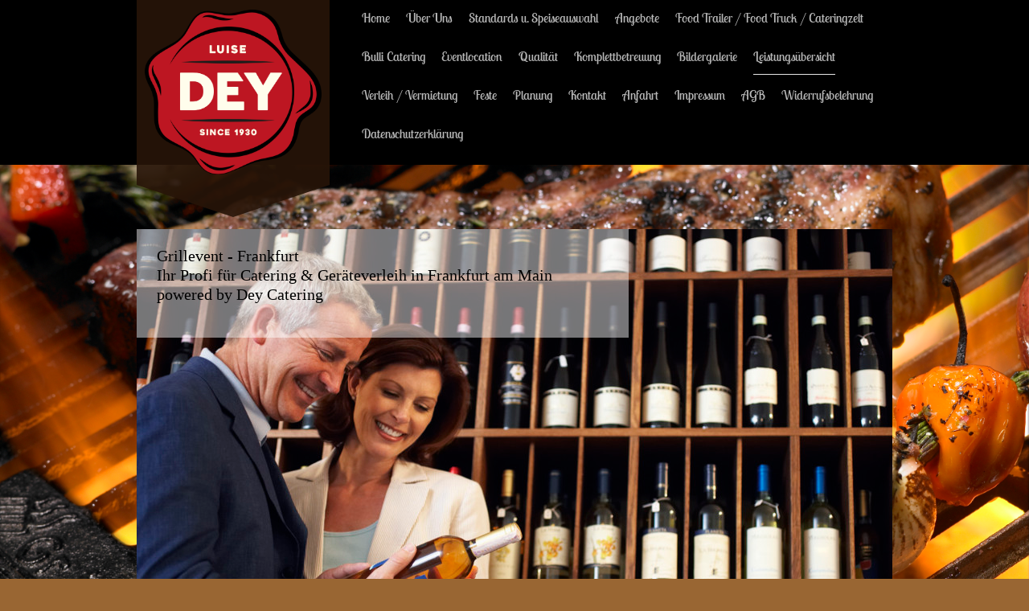

--- FILE ---
content_type: text/html; charset=UTF-8
request_url: https://www.grillevent-frankfurt.de/leistungs%C3%BCbersicht/getr%C3%A4nke/
body_size: 10334
content:
<!DOCTYPE html>
<html lang="de"  ><head prefix="og: http://ogp.me/ns# fb: http://ogp.me/ns/fb# business: http://ogp.me/ns/business#">
    <meta http-equiv="Content-Type" content="text/html; charset=utf-8"/>
    <meta name="generator" content="IONOS MyWebsite"/>
        
    <link rel="dns-prefetch" href="//cdn.website-start.de/"/>
    <link rel="dns-prefetch" href="//103.mod.mywebsite-editor.com"/>
    <link rel="dns-prefetch" href="https://103.sb.mywebsite-editor.com/"/>
    <link rel="shortcut icon" href="https://www.grillevent-frankfurt.de/s/misc/favicon.png?1727453402"/>
        <link rel="apple-touch-icon" href="https://www.grillevent-frankfurt.de/s/misc/touchicon.png?1727453336"/>
        <title>Catering, Live Cooking, Foodtrucks, Großveranstaltungen, Profiverleih Eventgeräte, Rhein-Main Gebiet Altstadtmetzgerei Dey - Getränke</title>
    <style type="text/css">@media screen and (max-device-width: 1024px) {.diyw a.switchViewWeb {display: inline !important;}}</style>
    <style type="text/css">@media screen and (min-device-width: 1024px) {
            .mediumScreenDisabled { display:block }
            .smallScreenDisabled { display:block }
        }
        @media screen and (max-device-width: 1024px) { .mediumScreenDisabled { display:none } }
        @media screen and (max-device-width: 568px) { .smallScreenDisabled { display:none } }
                @media screen and (min-width: 1024px) {
            .mobilepreview .mediumScreenDisabled { display:block }
            .mobilepreview .smallScreenDisabled { display:block }
        }
        @media screen and (max-width: 1024px) { .mobilepreview .mediumScreenDisabled { display:none } }
        @media screen and (max-width: 568px) { .mobilepreview .smallScreenDisabled { display:none } }</style>
    <meta name="viewport" content="width=device-width, initial-scale=1, maximum-scale=1, minimal-ui"/>

<meta name="format-detection" content="telephone=no"/>
        <meta name="keywords" content="Live Cooking, Catering, Grillevent, Feier, Frankfurt, Hessen,"/>
            <meta name="description" content="Feine Weine, ausgesuchte Biere, Markensoftgetränke für ihre Feier.Lassen Sie sich bei ihrer Feier in Frankfurt, Offenbach, Mühlheim und Umgebung von Uns überraschen."/>
            <meta name="robots" content="index,follow"/>
        <link href="//cdn.website-start.de/templates/2120/style.css?1763478093678" rel="stylesheet" type="text/css"/>
    <link href="https://www.grillevent-frankfurt.de/s/style/theming.css?1744809791" rel="stylesheet" type="text/css"/>
    <link href="//cdn.website-start.de/app/cdn/min/group/web.css?1763478093678" rel="stylesheet" type="text/css"/>
<link href="//cdn.website-start.de/app/cdn/min/moduleserver/css/de_DE/common,shoppingbasket?1763478093678" rel="stylesheet" type="text/css"/>
    <link href="//cdn.website-start.de/app/cdn/min/group/mobilenavigation.css?1763478093678" rel="stylesheet" type="text/css"/>
    <link href="https://103.sb.mywebsite-editor.com/app/logstate2-css.php?site=262124957&amp;t=1768621649" rel="stylesheet" type="text/css"/>

<script type="text/javascript">
    /* <![CDATA[ */
var stagingMode = '';
    /* ]]> */
</script>
<script src="https://103.sb.mywebsite-editor.com/app/logstate-js.php?site=262124957&amp;t=1768621649"></script>

    <link href="//cdn.website-start.de/templates/2120/print.css?1763478093678" rel="stylesheet" media="print" type="text/css"/>
    <script type="text/javascript">
    /* <![CDATA[ */
    var systemurl = 'https://103.sb.mywebsite-editor.com/';
    var webPath = '/';
    var proxyName = '';
    var webServerName = 'www.grillevent-frankfurt.de';
    var sslServerUrl = 'https://www.grillevent-frankfurt.de';
    var nonSslServerUrl = 'http://www.grillevent-frankfurt.de';
    var webserverProtocol = 'http://';
    var nghScriptsUrlPrefix = '//103.mod.mywebsite-editor.com';
    var sessionNamespace = 'DIY_SB';
    var jimdoData = {
        cdnUrl:  '//cdn.website-start.de/',
        messages: {
            lightBox: {
    image : 'Bild',
    of: 'von'
}

        },
        isTrial: 0,
        pageId: 1556191    };
    var script_basisID = "262124957";

    diy = window.diy || {};
    diy.web = diy.web || {};

        diy.web.jsBaseUrl = "//cdn.website-start.de/s/build/";

    diy.context = diy.context || {};
    diy.context.type = diy.context.type || 'web';
    /* ]]> */
</script>

<script type="text/javascript" src="//cdn.website-start.de/app/cdn/min/group/web.js?1763478093678" crossorigin="anonymous"></script><script type="text/javascript" src="//cdn.website-start.de/s/build/web.bundle.js?1763478093678" crossorigin="anonymous"></script><script type="text/javascript" src="//cdn.website-start.de/app/cdn/min/group/mobilenavigation.js?1763478093678" crossorigin="anonymous"></script><script src="//cdn.website-start.de/app/cdn/min/moduleserver/js/de_DE/common,shoppingbasket?1763478093678"></script>
<script type="text/javascript" src="https://cdn.website-start.de/proxy/apps/cei7th/resource/dependencies/"></script><script type="text/javascript">
                    if (typeof require !== 'undefined') {
                        require.config({
                            waitSeconds : 10,
                            baseUrl : 'https://cdn.website-start.de/proxy/apps/cei7th/js/'
                        });
                    }
                </script><script type="text/javascript">if (window.jQuery) {window.jQuery_1and1 = window.jQuery;}</script>

<script id="Cookiebot" src="https://consent.cookiebot.com/uc.js" data-cbid="83ee6dea-b46a-45c4-a904-c5c1c4fc1fc9" data-blockingmode="auto" type="text/javascript">
</script>

<script id="CookieDeclaration" src="https://consent.cookiebot.com/83ee6dea-b46a-45c4-a904-c5c1c4fc1fc9/cd.js" type="text/javascript" async="">
</script>
<script type="text/javascript">if (window.jQuery_1and1) {window.jQuery = window.jQuery_1and1;}</script>
<script type="text/javascript" src="//cdn.website-start.de/app/cdn/min/group/pfcsupport.js?1763478093678" crossorigin="anonymous"></script>    <meta property="og:type" content="business.business"/>
    <meta property="og:url" content="https://www.grillevent-frankfurt.de/leistungsübersicht/getränke/"/>
    <meta property="og:title" content="Catering, Live Cooking, Foodtrucks, Großveranstaltungen, Profiverleih Eventgeräte, Rhein-Main Gebiet Altstadtmetzgerei Dey - Getränke"/>
            <meta property="og:description" content="Feine Weine, ausgesuchte Biere, Markensoftgetränke für ihre Feier.Lassen Sie sich bei ihrer Feier in Frankfurt, Offenbach, Mühlheim und Umgebung von Uns überraschen."/>
                <meta property="og:image" content="https://www.grillevent-frankfurt.de/s/misc/logo.png?t=1767211184"/>
        <meta property="business:contact_data:country_name" content="Deutschland"/>
    <meta property="business:contact_data:street_address" content="Markt 15"/>
    <meta property="business:contact_data:locality" content="Frankfurt am Main"/>
    <meta property="business:contact_data:region" content="300"/>
    <meta property="business:contact_data:email" content="info@wurst-dey.de"/>
    <meta property="business:contact_data:postal_code" content="60311"/>
    <meta property="business:contact_data:phone_number" content="+49 0171 7595339"/>
    
    
<meta property="business:hours:day" content="SUNDAY"/><meta property="business:hours:start" content="12:00"/><meta property="business:hours:end" content="17:00"/><meta property="business:hours:day" content="MONDAY"/><meta property="business:hours:start" content="11:00"/><meta property="business:hours:end" content="19:00"/><meta property="business:hours:day" content="TUESDAY"/><meta property="business:hours:start" content="11:00"/><meta property="business:hours:end" content="19:00"/><meta property="business:hours:day" content="WEDNESDAY"/><meta property="business:hours:start" content="11:00"/><meta property="business:hours:end" content="19:00"/><meta property="business:hours:day" content="THURSDAY"/><meta property="business:hours:start" content="11:00"/><meta property="business:hours:end" content="19:00"/><meta property="business:hours:day" content="FRIDAY"/><meta property="business:hours:start" content="11:00"/><meta property="business:hours:end" content="19:00"/><meta property="business:hours:day" content="SATURDAY"/><meta property="business:hours:start" content="11:00"/><meta property="business:hours:end" content="19:00"/></head>


<body class="body diyBgActive  cc-pagemode-default diyfeSidebarLeft diy-market-de_DE" data-pageid="1556191" id="page-1556191">
    
    <div class="diyw">
        <!-- master-3 -->
<div class="diyweb diywebClark diywebHasSidebar">
	<div class="diywebMobileNav">
		<div class="diywebGutter">
			
<nav id="diyfeMobileNav" class="diyfeCA diyfeCA2" role="navigation">
    <a title="Navigation aufklappen/zuklappen">Navigation aufklappen/zuklappen</a>
    <ul class="mainNav1"><li class=" hasSubNavigation"><a data-page-id="1540384" href="https://www.grillevent-frankfurt.de/" class=" level_1"><span>Home</span></a></li><li class=" hasSubNavigation"><a data-page-id="1540397" href="https://www.grillevent-frankfurt.de/über-uns/" class=" level_1"><span>Über Uns</span></a><span class="diyfeDropDownSubOpener">&nbsp;</span><div class="diyfeDropDownSubList diyfeCA diyfeCA3"><ul class="mainNav2"><li class=" hasSubNavigation"><a data-page-id="1540733" href="https://www.grillevent-frankfurt.de/über-uns/teamleitung/" class=" level_2"><span>Teamleitung</span></a></li></ul></div></li><li class=" hasSubNavigation"><a data-page-id="1549872" href="https://www.grillevent-frankfurt.de/standards-u-speiseauswahl/" class=" level_1"><span>Standards u. Speiseauswahl</span></a></li><li class=" hasSubNavigation"><a data-page-id="1541994" href="https://www.grillevent-frankfurt.de/angebote/" class=" level_1"><span>Angebote</span></a><span class="diyfeDropDownSubOpener">&nbsp;</span><div class="diyfeDropDownSubList diyfeCA diyfeCA3"><ul class="mainNav2"><li class=" hasSubNavigation"><a data-page-id="1556751" href="https://www.grillevent-frankfurt.de/angebote/geschirr/" class=" level_2"><span>Geschirr</span></a></li></ul></div></li><li class=" hasSubNavigation"><a data-page-id="1572384" href="https://www.grillevent-frankfurt.de/food-trailer-food-truck-cateringzelt/" class=" level_1"><span>Food Trailer / Food Truck / Cateringzelt</span></a></li><li class=" hasSubNavigation"><a data-page-id="1858545" href="https://www.grillevent-frankfurt.de/bulli-catering/" class=" level_1"><span>Bulli Catering</span></a></li><li class=" hasSubNavigation"><a data-page-id="1749214" href="https://www.grillevent-frankfurt.de/eventlocation/" class=" level_1"><span>Eventlocation</span></a></li><li class=" hasSubNavigation"><a data-page-id="1554150" href="https://www.grillevent-frankfurt.de/qualität/" class=" level_1"><span>Qualität</span></a></li><li class=" hasSubNavigation"><a data-page-id="1799091" href="https://www.grillevent-frankfurt.de/komplettbetreuung/" class=" level_1"><span>Komplettbetreuung</span></a></li><li class=" hasSubNavigation"><a data-page-id="1542430" href="https://www.grillevent-frankfurt.de/bildergalerie/" class=" level_1"><span>Bildergalerie</span></a></li><li class="parent hasSubNavigation"><a data-page-id="1541995" href="https://www.grillevent-frankfurt.de/leistungsübersicht/" class="parent level_1"><span>Leistungsübersicht</span></a><span class="diyfeDropDownSubOpener">&nbsp;</span><div class="diyfeDropDownSubList diyfeCA diyfeCA3"><ul class="mainNav2"><li class=" hasSubNavigation"><a data-page-id="1556192" href="https://www.grillevent-frankfurt.de/leistungsübersicht/grillspezialitäten/" class=" level_2"><span>Grillspezialitäten</span></a></li><li class="current hasSubNavigation"><a data-page-id="1556191" href="https://www.grillevent-frankfurt.de/leistungsübersicht/getränke/" class="current level_2"><span>Getränke</span></a></li><li class=" hasSubNavigation"><a data-page-id="1542419" href="https://www.grillevent-frankfurt.de/leistungsübersicht/für-unsere-kinder/" class=" level_2"><span>für unsere Kinder</span></a><span class="diyfeDropDownSubOpener">&nbsp;</span><div class="diyfeDropDownSubList diyfeCA diyfeCA3"><ul class="mainNav3"><li class=" hasSubNavigation"><a data-page-id="1555697" href="https://www.grillevent-frankfurt.de/leistungsübersicht/für-unsere-kinder/hüpfburgen/" class=" level_3"><span>Hüpfburgen</span></a></li><li class=" hasSubNavigation"><a data-page-id="1555726" href="https://www.grillevent-frankfurt.de/leistungsübersicht/für-unsere-kinder/fußball/" class=" level_3"><span>Fußball</span></a></li><li class=" hasSubNavigation"><a data-page-id="1555698" href="https://www.grillevent-frankfurt.de/leistungsübersicht/für-unsere-kinder/kinderschminken/" class=" level_3"><span>Kinderschminken</span></a></li><li class=" hasSubNavigation"><a data-page-id="1555699" href="https://www.grillevent-frankfurt.de/leistungsübersicht/für-unsere-kinder/glücksrad/" class=" level_3"><span>Glücksrad</span></a></li><li class=" hasSubNavigation"><a data-page-id="1555757" href="https://www.grillevent-frankfurt.de/leistungsübersicht/für-unsere-kinder/popcornmaschine/" class=" level_3"><span>Popcornmaschine</span></a></li></ul></div></li><li class=" hasSubNavigation"><a data-page-id="1652597" href="https://www.grillevent-frankfurt.de/leistungsübersicht/unsere-event-fotografin/" class=" level_2"><span>unsere Event - Fotografin</span></a></li><li class=" hasSubNavigation"><a data-page-id="1542422" href="https://www.grillevent-frankfurt.de/leistungsübersicht/musik-und-beleuchtung/" class=" level_2"><span>Musik und Beleuchtung</span></a></li><li class=" hasSubNavigation"><a data-page-id="1556170" href="https://www.grillevent-frankfurt.de/leistungsübersicht/bühnen/" class=" level_2"><span>Bühnen</span></a></li><li class=" hasSubNavigation"><a data-page-id="1542424" href="https://www.grillevent-frankfurt.de/leistungsübersicht/künstler/" class=" level_2"><span>Künstler</span></a><span class="diyfeDropDownSubOpener">&nbsp;</span><div class="diyfeDropDownSubList diyfeCA diyfeCA3"><ul class="mainNav3"><li class=" hasSubNavigation"><a data-page-id="1773983" href="https://www.grillevent-frankfurt.de/leistungsübersicht/künstler/entertainer-the-champ/" class=" level_3"><span>Entertainer the Champ</span></a></li></ul></div></li><li class=" hasSubNavigation"><a data-page-id="1552794" href="https://www.grillevent-frankfurt.de/leistungsübersicht/feuerwerk/" class=" level_2"><span>Feuerwerk</span></a></li></ul></div></li><li class=" hasSubNavigation"><a data-page-id="1860116" href="https://www.grillevent-frankfurt.de/verleih-vermietung/" class=" level_1"><span>Verleih / Vermietung</span></a><span class="diyfeDropDownSubOpener">&nbsp;</span><div class="diyfeDropDownSubList diyfeCA diyfeCA3"><ul class="mainNav2"><li class=" hasSubNavigation"><a data-page-id="1728759" href="https://www.grillevent-frankfurt.de/verleih-vermietung/kühlanhänger-vermietung/" class=" level_2"><span>Kühlanhänger Vermietung</span></a></li><li class=" hasSubNavigation"><a data-page-id="1860390" href="https://www.grillevent-frankfurt.de/verleih-vermietung/popkornmaschinen-vermietung/" class=" level_2"><span>Popkornmaschinen Vermietung</span></a></li><li class=" hasSubNavigation"><a data-page-id="1549873" href="https://www.grillevent-frankfurt.de/verleih-vermietung/equipment-vermietung/" class=" level_2"><span>Equipment Vermietung</span></a></li><li class=" hasSubNavigation"><a data-page-id="1827398" href="https://www.grillevent-frankfurt.de/verleih-vermietung/spülmaschinen-vermietung/" class=" level_2"><span>Spülmaschinen Vermietung</span></a></li><li class=" hasSubNavigation"><a data-page-id="1860123" href="https://www.grillevent-frankfurt.de/verleih-vermietung/weihnachtsmarkt-zubehör-vermietung/" class=" level_2"><span>Weihnachtsmarkt Zubehör Vermietung</span></a></li><li class=" hasSubNavigation"><a data-page-id="1568393" href="https://www.grillevent-frankfurt.de/verleih-vermietung/grill-vermietung/" class=" level_2"><span>Grill Vermietung</span></a><span class="diyfeDropDownSubOpener">&nbsp;</span><div class="diyfeDropDownSubList diyfeCA diyfeCA3"><ul class="mainNav3"><li class=" hasSubNavigation"><a data-page-id="1566326" href="https://www.grillevent-frankfurt.de/verleih-vermietung/grill-vermietung/spanferkelgrill-hähnchengrill-bratengrill/" class=" level_3"><span>Spanferkelgrill / Hähnchengrill / Bratengrill</span></a></li><li class=" hasSubNavigation"><a data-page-id="1816782" href="https://www.grillevent-frankfurt.de/verleih-vermietung/grill-vermietung/profi-schwenkgrill/" class=" level_3"><span>Profi - Schwenkgrill</span></a></li><li class=" hasSubNavigation"><a data-page-id="1566328" href="https://www.grillevent-frankfurt.de/verleih-vermietung/grill-vermietung/smoker/" class=" level_3"><span>Smoker</span></a></li><li class=" hasSubNavigation"><a data-page-id="1568406" href="https://www.grillevent-frankfurt.de/verleih-vermietung/grill-vermietung/holzkohlegrill/" class=" level_3"><span>Holzkohlegrill</span></a></li><li class=" hasSubNavigation"><a data-page-id="1568407" href="https://www.grillevent-frankfurt.de/verleih-vermietung/grill-vermietung/gasgrill/" class=" level_3"><span>Gasgrill</span></a></li><li class=" hasSubNavigation"><a data-page-id="1827399" href="https://www.grillevent-frankfurt.de/verleih-vermietung/grill-vermietung/konvektomat/" class=" level_3"><span>Konvektomat</span></a></li><li class=" hasSubNavigation"><a data-page-id="1600394" href="https://www.grillevent-frankfurt.de/verleih-vermietung/grill-vermietung/gas-griddleplatte/" class=" level_3"><span>Gas - Griddleplatte</span></a></li></ul></div></li><li class=" hasSubNavigation"><a data-page-id="1859836" href="https://www.grillevent-frankfurt.de/verleih-vermietung/teufel-boxen/" class=" level_2"><span>Teufel Boxen</span></a></li><li class=" hasSubNavigation"><a data-page-id="1860734" href="https://www.grillevent-frankfurt.de/verleih-vermietung/jägermeister-zapfanlage/" class=" level_2"><span>Jägermeister Zapfanlage</span></a></li><li class=" hasSubNavigation"><a data-page-id="1688423" href="https://www.grillevent-frankfurt.de/verleih-vermietung/eventgeräte-vermietung/" class=" level_2"><span>Eventgeräte Vermietung</span></a></li><li class=" hasSubNavigation"><a data-page-id="1743241" href="https://www.grillevent-frankfurt.de/verleih-vermietung/stromerzeuger-vermietung/" class=" level_2"><span>Stromerzeuger Vermietung</span></a></li><li class=" hasSubNavigation"><a data-page-id="1860220" href="https://www.grillevent-frankfurt.de/verleih-vermietung/handwaschbecken-vermietung/" class=" level_2"><span>Handwaschbecken Vermietung</span></a></li><li class=" hasSubNavigation"><a data-page-id="1860221" href="https://www.grillevent-frankfurt.de/verleih-vermietung/heizgeräte-vermietung/" class=" level_2"><span>Heizgeräte Vermietung</span></a></li><li class=" hasSubNavigation"><a data-page-id="1679446" href="https://www.grillevent-frankfurt.de/verleih-vermietung/imbisswagen-vermietung/" class=" level_2"><span>Imbisswagen Vermietung</span></a></li></ul></div></li><li class=" hasSubNavigation"><a data-page-id="1576315" href="https://www.grillevent-frankfurt.de/feste/" class=" level_1"><span>Feste</span></a></li><li class=" hasSubNavigation"><a data-page-id="1542033" href="https://www.grillevent-frankfurt.de/planung/" class=" level_1"><span>Planung</span></a></li><li class=" hasSubNavigation"><a data-page-id="1540385" href="https://www.grillevent-frankfurt.de/kontakt/" class=" level_1"><span>Kontakt</span></a></li><li class=" hasSubNavigation"><a data-page-id="1540386" href="https://www.grillevent-frankfurt.de/anfahrt/" class=" level_1"><span>Anfahrt</span></a></li><li class=" hasSubNavigation"><a data-page-id="1540387" href="https://www.grillevent-frankfurt.de/impressum/" class=" level_1"><span>Impressum</span></a></li><li class=" hasSubNavigation"><a data-page-id="1549807" href="https://www.grillevent-frankfurt.de/agb/" class=" level_1"><span>AGB</span></a></li><li class=" hasSubNavigation"><a data-page-id="1707616" href="https://www.grillevent-frankfurt.de/widerrufsbelehrung/" class=" level_1"><span>Widerrufsbelehrung</span></a></li><li class=" hasSubNavigation"><a data-page-id="1707617" href="https://www.grillevent-frankfurt.de/datenschutzerklärung/" class=" level_1"><span>Datenschutzerklärung</span></a></li></ul></nav>
		</div>
	</div>
  <div class="diywebNav diywebNavMain diywebNav1 diywebNavHorizontal diyfeCA diyfeCA2">
    <div class="diywebLiveArea">
      <div class="diywebMainGutter clearfix">
          <div class="diywebGutter">
            <div class="webnavigation"><ul id="mainNav1" class="mainNav1"><li class="navTopItemGroup_1"><a data-page-id="1540384" href="https://www.grillevent-frankfurt.de/" class="level_1"><span>Home</span></a></li><li class="navTopItemGroup_2"><a data-page-id="1540397" href="https://www.grillevent-frankfurt.de/über-uns/" class="level_1"><span>Über Uns</span></a></li><li class="navTopItemGroup_3"><a data-page-id="1549872" href="https://www.grillevent-frankfurt.de/standards-u-speiseauswahl/" class="level_1"><span>Standards u. Speiseauswahl</span></a></li><li class="navTopItemGroup_4"><a data-page-id="1541994" href="https://www.grillevent-frankfurt.de/angebote/" class="level_1"><span>Angebote</span></a></li><li class="navTopItemGroup_5"><a data-page-id="1572384" href="https://www.grillevent-frankfurt.de/food-trailer-food-truck-cateringzelt/" class="level_1"><span>Food Trailer / Food Truck / Cateringzelt</span></a></li><li class="navTopItemGroup_6"><a data-page-id="1858545" href="https://www.grillevent-frankfurt.de/bulli-catering/" class="level_1"><span>Bulli Catering</span></a></li><li class="navTopItemGroup_7"><a data-page-id="1749214" href="https://www.grillevent-frankfurt.de/eventlocation/" class="level_1"><span>Eventlocation</span></a></li><li class="navTopItemGroup_8"><a data-page-id="1554150" href="https://www.grillevent-frankfurt.de/qualität/" class="level_1"><span>Qualität</span></a></li><li class="navTopItemGroup_9"><a data-page-id="1799091" href="https://www.grillevent-frankfurt.de/komplettbetreuung/" class="level_1"><span>Komplettbetreuung</span></a></li><li class="navTopItemGroup_10"><a data-page-id="1542430" href="https://www.grillevent-frankfurt.de/bildergalerie/" class="level_1"><span>Bildergalerie</span></a></li><li class="navTopItemGroup_11"><a data-page-id="1541995" href="https://www.grillevent-frankfurt.de/leistungsübersicht/" class="parent level_1"><span>Leistungsübersicht</span></a></li><li class="navTopItemGroup_12"><a data-page-id="1860116" href="https://www.grillevent-frankfurt.de/verleih-vermietung/" class="level_1"><span>Verleih / Vermietung</span></a></li><li class="navTopItemGroup_13"><a data-page-id="1576315" href="https://www.grillevent-frankfurt.de/feste/" class="level_1"><span>Feste</span></a></li><li class="navTopItemGroup_14"><a data-page-id="1542033" href="https://www.grillevent-frankfurt.de/planung/" class="level_1"><span>Planung</span></a></li><li class="navTopItemGroup_15"><a data-page-id="1540385" href="https://www.grillevent-frankfurt.de/kontakt/" class="level_1"><span>Kontakt</span></a></li><li class="navTopItemGroup_16"><a data-page-id="1540386" href="https://www.grillevent-frankfurt.de/anfahrt/" class="level_1"><span>Anfahrt</span></a></li><li class="navTopItemGroup_17"><a data-page-id="1540387" href="https://www.grillevent-frankfurt.de/impressum/" class="level_1"><span>Impressum</span></a></li><li class="navTopItemGroup_18"><a data-page-id="1549807" href="https://www.grillevent-frankfurt.de/agb/" class="level_1"><span>AGB</span></a></li><li class="navTopItemGroup_19"><a data-page-id="1707616" href="https://www.grillevent-frankfurt.de/widerrufsbelehrung/" class="level_1"><span>Widerrufsbelehrung</span></a></li><li class="navTopItemGroup_20"><a data-page-id="1707617" href="https://www.grillevent-frankfurt.de/datenschutzerklärung/" class="level_1"><span>Datenschutzerklärung</span></a></li></ul></div>
          </div>
        <div class="diywebLogo diyfeCA diyfeCA3">
          
    <style type="text/css" media="all">
        /* <![CDATA[ */
                .diyw #website-logo {
            text-align: right !important;
                        padding: 0px 0;
                    }
        
                /* ]]> */
    </style>

    <div id="website-logo">
            <a href="https://www.grillevent-frankfurt.de/"><img class="website-logo-image" width="2600" src="https://www.grillevent-frankfurt.de/s/misc/logo.png?t=1767211184" alt=""/></a>

            
            </div>


        </div>
      </div>
    </div>
  </div>
	<div class="diywebEmotionHeader">
		<div class="diywebLiveArea">
			<div class="diywebMainGutter">
				<div class="diyfeGE">
					<div class="diywebGutter">
    <div id="diywebAppContainer1st"></div>
						
<style type="text/css" media="all">
.diyw div#emotion-header {
        max-width: 940px;
        max-height: 482px;
                background: #EEEEEE;
    }

.diyw div#emotion-header-title-bg {
    left: 0%;
    top: 20%;
    width: 65.13%;
    height: 28%;

    background-color: #ffffff;
    opacity: 0.46;
    filter: alpha(opacity = 45.58);
    }

.diyw div#emotion-header strong#emotion-header-title {
    left: 20%;
    top: 20%;
    color: #000000;
        font: normal normal 20px/120% 'Comic Sans MS', cursive;
}

.diyw div#emotion-no-bg-container{
    max-height: 482px;
}

.diyw div#emotion-no-bg-container .emotion-no-bg-height {
    margin-top: 51.28%;
}
</style>
<div id="emotion-header" data-action="loadView" data-params="active" data-imagescount="1">
            <img src="https://www.grillevent-frankfurt.de/s/img/emotionheader17324285.jpg?1421999619.940px.482px" id="emotion-header-img" alt=""/>
            
        <div id="ehSlideshowPlaceholder">
            <div id="ehSlideShow">
                <div class="slide-container">
                                        <div style="background-color: #EEEEEE">
                            <img src="https://www.grillevent-frankfurt.de/s/img/emotionheader17324285.jpg?1421999619.940px.482px" alt=""/>
                        </div>
                                    </div>
            </div>
        </div>


        <script type="text/javascript">
        //<![CDATA[
                diy.module.emotionHeader.slideShow.init({ slides: [{"url":"https:\/\/www.grillevent-frankfurt.de\/s\/img\/emotionheader17324285.jpg?1421999619.940px.482px","image_alt":"","bgColor":"#EEEEEE"}] });
        //]]>
        </script>

    
    
                  	<div id="emotion-header-title-bg"></div>
    
            <strong id="emotion-header-title" style="text-align: left">Grillevent - Frankfurt       
Ihr Profi für Catering &amp; Geräteverleih in Frankfurt am Main
powered by Dey Catering
</strong>
                    <div class="notranslate">
                <svg xmlns="http://www.w3.org/2000/svg" version="1.1" id="emotion-header-title-svg" viewBox="0 0 940 482" preserveAspectRatio="xMinYMin meet"><text style="font-family:'Comic Sans MS', cursive;font-size:20px;font-style:normal;font-weight:normal;fill:#000000;line-height:1.2em;"><tspan x="0" style="text-anchor: start" dy="0.95em">Grillevent - Frankfurt       </tspan><tspan x="0" style="text-anchor: start" dy="1.2em">Ihr Profi für Catering &amp; Geräteverleih in Frankfurt am Main</tspan><tspan x="0" style="text-anchor: start" dy="1.2em">powered by Dey Catering</tspan><tspan x="0" style="text-anchor: start" dy="1.2em"> </tspan></text></svg>
            </div>
            
    
    <script type="text/javascript">
    //<![CDATA[
    (function ($) {
        function enableSvgTitle() {
                        var titleSvg = $('svg#emotion-header-title-svg'),
                titleHtml = $('#emotion-header-title'),
                emoWidthAbs = 940,
                emoHeightAbs = 482,
                offsetParent,
                titlePosition,
                svgBoxWidth,
                svgBoxHeight;

                        if (titleSvg.length && titleHtml.length) {
                offsetParent = titleHtml.offsetParent();
                titlePosition = titleHtml.position();
                svgBoxWidth = titleHtml.width();
                svgBoxHeight = titleHtml.height();

                                titleSvg.get(0).setAttribute('viewBox', '0 0 ' + svgBoxWidth + ' ' + svgBoxHeight);
                titleSvg.css({
                   left: Math.roundTo(100 * titlePosition.left / offsetParent.width(), 3) + '%',
                   top: Math.roundTo(100 * titlePosition.top / offsetParent.height(), 3) + '%',
                   width: Math.roundTo(100 * svgBoxWidth / emoWidthAbs, 3) + '%',
                   height: Math.roundTo(100 * svgBoxHeight / emoHeightAbs, 3) + '%'
                });

                titleHtml.css('visibility','hidden');
                titleSvg.css('visibility','visible');
            }
        }

        
            var posFunc = function($, overrideSize) {
                var elems = [], containerWidth, containerHeight;
                                    elems.push({
                        selector: '#emotion-header-title',
                        overrideSize: true,
                        horPos: 5.54,
                        vertPos: 5.08                    });
                    lastTitleWidth = $('#emotion-header-title').width();
                                                elems.push({
                    selector: '#emotion-header-title-bg',
                    horPos: 0,
                    vertPos: 0                });
                                
                containerWidth = parseInt('940');
                containerHeight = parseInt('482');

                for (var i = 0; i < elems.length; ++i) {
                    var el = elems[i],
                        $el = $(el.selector),
                        pos = {
                            left: el.horPos,
                            top: el.vertPos
                        };
                    if (!$el.length) continue;
                    var anchorPos = $el.anchorPosition();
                    anchorPos.$container = $('#emotion-header');

                    if (overrideSize === true || el.overrideSize === true) {
                        anchorPos.setContainerSize(containerWidth, containerHeight);
                    } else {
                        anchorPos.setContainerSize(null, null);
                    }

                    var pxPos = anchorPos.fromAnchorPosition(pos),
                        pcPos = anchorPos.toPercentPosition(pxPos);

                    var elPos = {};
                    if (!isNaN(parseFloat(pcPos.top)) && isFinite(pcPos.top)) {
                        elPos.top = pcPos.top + '%';
                    }
                    if (!isNaN(parseFloat(pcPos.left)) && isFinite(pcPos.left)) {
                        elPos.left = pcPos.left + '%';
                    }
                    $el.css(elPos);
                }

                // switch to svg title
                enableSvgTitle();
            };

                        var $emotionImg = jQuery('#emotion-header-img');
            if ($emotionImg.length > 0) {
                // first position the element based on stored size
                posFunc(jQuery, true);

                // trigger reposition using the real size when the element is loaded
                var ehLoadEvTriggered = false;
                $emotionImg.one('load', function(){
                    posFunc(jQuery);
                    ehLoadEvTriggered = true;
                                        diy.module.emotionHeader.slideShow.start();
                                    }).each(function() {
                                        if(this.complete || typeof this.complete === 'undefined') {
                        jQuery(this).load();
                    }
                });

                                noLoadTriggeredTimeoutId = setTimeout(function() {
                    if (!ehLoadEvTriggered) {
                        posFunc(jQuery);
                    }
                    window.clearTimeout(noLoadTriggeredTimeoutId)
                }, 5000);//after 5 seconds
            } else {
                jQuery(function(){
                    posFunc(jQuery);
                });
            }

                        if (jQuery.isBrowser && jQuery.isBrowser.ie8) {
                var longTitleRepositionCalls = 0;
                longTitleRepositionInterval = setInterval(function() {
                    if (lastTitleWidth > 0 && lastTitleWidth != jQuery('#emotion-header-title').width()) {
                        posFunc(jQuery);
                    }
                    longTitleRepositionCalls++;
                    // try this for 5 seconds
                    if (longTitleRepositionCalls === 5) {
                        window.clearInterval(longTitleRepositionInterval);
                    }
                }, 1000);//each 1 second
            }

            }(jQuery));
    //]]>
    </script>

    </div>

					</div>
				</div>
			</div>
		</div>
	</div>
	<div class="diywebContent">
		<div class="diywebLiveArea">
			<div class="diywebMainGutter">
				<div class="diyfeGridGroup">
					<div class="diywebMain diyfeCA diyfeCA1 diyfeGE">
						<div class="diywebGutter">
							
        <div id="content_area">
        	<div id="content_start"></div>
        	
        
        <div id="matrix_1953333" class="sortable-matrix" data-matrixId="1953333"><div class="n module-type-header diyfeLiveArea "> <h1><span class="diyfeDecoration">Getränke</span></h1> </div><div class="n module-type-imageSubtitle diyfeLiveArea "> <div class="clearover imageSubtitle" id="imageSubtitle-17324232">
    <div class="align-container align-center" style="max-width: 630px">
        <a class="imagewrapper" href="https://www.grillevent-frankfurt.de/s/cc_images/teaserbox_36097790.jpg?t=1421999379" rel="lightbox[17324232]" title="unser Getränkeangebot">
            <img id="image_36097790" src="https://www.grillevent-frankfurt.de/s/cc_images/cache_36097790.jpg?t=1421999379" alt="" style="max-width: 630px; height:auto"/>
        </a>

                <span class="caption">unser Getränkeangebot</span>
        
    </div>

</div>

<script type="text/javascript">
//<![CDATA[
jQuery(function($) {
    var $target = $('#imageSubtitle-17324232');

    if ($.fn.swipebox && Modernizr.touch) {
        $target
            .find('a[rel*="lightbox"]')
            .addClass('swipebox')
            .swipebox();
    } else {
        $target.tinyLightbox({
            item: 'a[rel*="lightbox"]',
            cycle: false,
            hideNavigation: true
        });
    }
});
//]]>
</script>
 </div><div class="n module-type-text diyfeLiveArea "> <p style="margin-top:0cm;margin-right:0cm;margin-bottom:10.0pt;margin-left:0cm;"><u><span style="color:#E7DCD4;"><span style="font-family:lobster two;"><span style="font-size:10.0pt;">Softgetränke:</span></span></span></u></p>
<p style="margin-top:0cm;margin-right:0cm;margin-bottom:10.0pt;margin-left:0cm;"><span style="color:#E7DCD4;"><span style="font-family:lobster two;"><span style="font-size:10.0pt;">Coca
Cola</span></span></span></p>
<p style="margin-top:0cm;margin-right:0cm;margin-bottom:10.0pt;margin-left:0cm;"><span style="color:#E7DCD4;"><span style="font-family:lobster two;"><span style="font-size:10.0pt;">Coca Cola
Light</span></span></span></p>
<p style="margin-top:0cm;margin-right:0cm;margin-bottom:10.0pt;margin-left:0cm;"><span style="color:#E7DCD4;"><span style="font-family:lobster two;"><span style="font-size:10.0pt;">Coca Cola
Zero</span></span></span></p>
<p style="margin-top:0cm;margin-right:0cm;margin-bottom:10.0pt;margin-left:0cm;"><span style="color:#E7DCD4;"><span style="font-family:lobster two;"><span style="font-size:10.0pt;">Fanta</span></span></span></p>
<p style="margin-top:0cm;margin-right:0cm;margin-bottom:10.0pt;margin-left:0cm;"><span style="color:#E7DCD4;"><span style="font-family:lobster two;"><span style="font-size:10.0pt;">Sprite</span></span></span></p>
<p style="margin-top:0cm;margin-right:0cm;margin-bottom:10.0pt;margin-left:0cm;"><span style="color:#E7DCD4;"><span style="font-family:lobster two;"><span style="font-size:10.0pt;">Mezzo
Mix</span></span></span></p>
<p style="margin-top:0cm;margin-right:0cm;margin-bottom:10.0pt;margin-left:0cm;"><span style="color:#E7DCD4;"><span style="font-family:lobster two;"><span style="font-size:10.0pt;">Selters Classik,
Still</span></span></span></p>
<p style="margin-top:0cm;margin-right:0cm;margin-bottom:10.0pt;margin-left:0cm;"><span style="color:#E7DCD4;"><span style="font-family:lobster two;"><span style="font-size:10.0pt;">Bizzl
Apfelschorle</span></span></span></p>
<p style="margin-top:0cm;margin-right:0cm;margin-bottom:10.0pt;margin-left:0cm;"> </p>
<p style="margin-top:0cm;margin-right:0cm;margin-bottom:10.0pt;margin-left:0cm;"><u><span style="color:#E7DCD4;"><span style="font-family:lobster two;"><span style="font-size:10.0pt;">Bier:</span></span></span></u></p>
<p style="margin-top:0cm;margin-right:0cm;margin-bottom:10.0pt;margin-left:0cm;"><span style="color:#E7DCD4;"><span style="font-family:lobster two;"><span style="font-size:10.0pt;">Schlappeseppel
Pils 0,33l</span></span></span></p>
<p style="margin-top:0cm;margin-right:0cm;margin-bottom:10.0pt;margin-left:0cm;"><span style="color:#E7DCD4;"><span style="font-family:lobster two;"><span style="font-size:10.0pt;">Tegernseer Pils
0,33l</span></span></span></p>
<p style="margin-top:0cm;margin-right:0cm;margin-bottom:10.0pt;margin-left:0cm;"><span style="color:#E7DCD4;"><span style="font-family:lobster two;"><span style="font-size:10.0pt;">Beck`s alkoholfrei
0,33l</span></span></span></p>
<p style="margin-top:0cm;margin-right:0cm;margin-bottom:10.0pt;margin-left:0cm;"><span style="color:#E7DCD4;"><span style="font-family:lobster two;"><span style="font-size:10.0pt;">Fassbier:</span></span></span></p>
<p style="margin-top:0cm;margin-right:0cm;margin-bottom:10.0pt;margin-left:0cm;"><span style="color:#E7DCD4;"><span style="font-family:lobster two;"><span style="font-size:10.0pt;">nach
Wahl</span></span></span></p>
<p style="margin-top:0cm;margin-right:0cm;margin-bottom:10.0pt;margin-left:0cm;"><u><span style="color:#E7DCD4;"><span style="font-family:lobster two;"><span style="font-size:10.0pt;">Wein:</span></span></span></u></p>
<p style="margin-top:12.0pt;margin-right:0cm;margin-bottom:12.0pt;margin-left:0cm;"><span style="color:#E7DCD4;"><span style="font-family:lobster two;"><span style="font-size:10.0pt;">In einer der
schönsten Gegenden der südlichen Weinstraße am Rande des Haardtgebirges liegt das Weingut Schneider. Wo selbst Feigen, Edelkastanien und herrliche Trauben reifen, in Albertsweiler, ist das Weingut
Schneider zu Hause.</span></span></span></p>
<p style="margin-top:12.0pt;margin-right:0cm;margin-bottom:12.0pt;margin-left:0cm;"><span style="color:#E7DCD4;"><span style="font-family:lobster two;"><span style="font-size:10.0pt;">Ihre
Auswahl:</span></span></span></p>
<p style="margin-top:12.0pt;margin-right:0cm;margin-bottom:12.0pt;margin-left:0cm;"><span style="color:#E7DCD4;"><span style="font-family:lobster two;"><span style="font-size:10.0pt;">Grauer
Burgunder</span></span></span></p>
<p style="margin-top:12.0pt;margin-right:0cm;margin-bottom:12.0pt;margin-left:0cm;"><span style="color:#E7DCD4;"><span style="font-family:lobster two;"><span style="font-size:10.0pt;">Huxelrebe</span></span></span></p>
<p style="margin-top:12.0pt;margin-right:0cm;margin-bottom:12.0pt;margin-left:0cm;"><span style="color:#E7DCD4;"><span style="font-family:lobster two;"><span style="font-size:10.0pt;">Porugieser
Rose</span></span></span></p>
<p style="margin-top:12.0pt;margin-right:0cm;margin-bottom:12.0pt;margin-left:0cm;"><span style="color:#E7DCD4;"><span style="font-family:lobster two;"><span style="font-size:10.0pt;">Dornfelder</span></span></span> </p>
<p style="margin-top:12.0pt;margin-right:0cm;margin-bottom:12.0pt;margin-left:0cm;"><u><span style="color:#E7DCD4;"><span style="font-family:lobster two;"><span style="font-size:10.0pt;">Sekt:</span></span></span></u></p>
<p style="margin-top:0cm;margin-right:0cm;margin-bottom:10.0pt;margin-left:0cm;"><span style="color:#E7DCD4;"><span style="font-family:lobster two;"><span style="font-size:10.0pt;">Chardonnay
Brut</span></span></span></p>
<p style="margin-top:0cm;margin-right:0cm;margin-bottom:10.0pt;margin-left:0cm;"><span style="color:#E7DCD4;"><span style="font-family:lobster two;"><span style="font-size:10.0pt;">Winzerglühwein
rot</span></span></span></p>
<p style="margin-top:0cm;margin-right:0cm;margin-bottom:10.0pt;margin-left:0cm;"><span style="color:#E7DCD4;"><span style="font-family:lobster two;"><span style="font-size:10.0pt;">Winzerglühwein
weiß</span></span></span></p>
<p style="margin-top:0cm;margin-right:0cm;margin-bottom:10.0pt;margin-left:0cm;"><span style="color:#E7DCD4;"><span style="font-family:lobster two;"><span style="font-size:10.0pt;">Apfelglühwein von
Possmann</span></span></span></p>
<p style="margin-top:12.0pt;margin-right:0cm;margin-bottom:12.0pt;margin-left:0cm;"> </p>
<p> </p> </div></div>
        
        
        </div>
						</div>
					</div>
					<div class="diywebSecondary diyfeGE diyfeCA diyfeCA3">
						<div class="diywebNav diywebNav23 diywebHideOnSmall">
							<div class="diyfeGE">
								<div class="diywebGutter">
									<div class="webnavigation"><ul id="mainNav2" class="mainNav2"><li class="navTopItemGroup_0"><a data-page-id="1556192" href="https://www.grillevent-frankfurt.de/leistungsübersicht/grillspezialitäten/" class="level_2"><span>Grillspezialitäten</span></a></li><li class="navTopItemGroup_0"><a data-page-id="1556191" href="https://www.grillevent-frankfurt.de/leistungsübersicht/getränke/" class="current level_2"><span>Getränke</span></a></li><li class="navTopItemGroup_0"><a data-page-id="1542419" href="https://www.grillevent-frankfurt.de/leistungsübersicht/für-unsere-kinder/" class="level_2"><span>für unsere Kinder</span></a></li><li class="navTopItemGroup_0"><a data-page-id="1652597" href="https://www.grillevent-frankfurt.de/leistungsübersicht/unsere-event-fotografin/" class="level_2"><span>unsere Event - Fotografin</span></a></li><li class="navTopItemGroup_0"><a data-page-id="1542422" href="https://www.grillevent-frankfurt.de/leistungsübersicht/musik-und-beleuchtung/" class="level_2"><span>Musik und Beleuchtung</span></a></li><li class="navTopItemGroup_0"><a data-page-id="1556170" href="https://www.grillevent-frankfurt.de/leistungsübersicht/bühnen/" class="level_2"><span>Bühnen</span></a></li><li class="navTopItemGroup_0"><a data-page-id="1542424" href="https://www.grillevent-frankfurt.de/leistungsübersicht/künstler/" class="level_2"><span>Künstler</span></a></li><li class="navTopItemGroup_0"><a data-page-id="1552794" href="https://www.grillevent-frankfurt.de/leistungsübersicht/feuerwerk/" class="level_2"><span>Feuerwerk</span></a></li></ul></div>
								</div>
							</div>
						</div>
						<div class="diywebSidebar">
							<div class="diyfeGE">
								<div class="diywebGutter">
									<div id="matrix_1911492" class="sortable-matrix" data-matrixId="1911492"><div class="n module-type-hr diyfeLiveArea "> <div style="padding: 0px 0px">
    <div class="hr"></div>
</div>
 </div><div class="n module-type-hr diyfeLiveArea "> <div style="padding: 0px 0px">
    <div class="hr"></div>
</div>
 </div><div class="n module-type-imageSubtitle diyfeLiveArea "> <div class="clearover imageSubtitle imageFitWidth" id="imageSubtitle-25937053">
    <div class="align-container align-left" style="max-width: 228px">
        <a class="imagewrapper" href="https://www.grillevent-frankfurt.de/angebote/" title="Spezial - Angebote -- klick mich">
            <img id="image_53043091" src="https://www.grillevent-frankfurt.de/s/cc_images/cache_53043091.jpeg?t=1760255961" alt="" style="max-width: 228px; height:auto"/>
        </a>

                <span class="caption">Spezial - Angebote -- klick mich</span>
        
    </div>

</div>

<script type="text/javascript">
//<![CDATA[
jQuery(function($) {
    var $target = $('#imageSubtitle-25937053');

    if ($.fn.swipebox && Modernizr.touch) {
        $target
            .find('a[rel*="lightbox"]')
            .addClass('swipebox')
            .swipebox();
    } else {
        $target.tinyLightbox({
            item: 'a[rel*="lightbox"]',
            cycle: false,
            hideNavigation: true
        });
    }
});
//]]>
</script>
 </div><div class="n module-type-header diyfeLiveArea "> <h2><span class="diyfeDecoration">Hier finden Sie uns</span></h2> </div><div class="n module-type-text diyfeLiveArea "> <p style="margin-top:0cm;margin-right:0cm;margin-bottom:10.0pt;margin-left:0cm;">Catering / Abhollager / Partylocation</p>
<p style="margin-top:0cm;margin-right:0cm;margin-bottom:10.0pt;margin-left:0cm;font-variant-ligatures:normal;font-variant-caps:normal;orphans:2;text-align:start;widows:2;-webkit-text-stroke-width:0px;text-decoration-thickness:initial;text-decoration-style:initial;word-spacing:0px;">
<span style="color:white;"><span style="font-family:lobster two;"><span style="font-size:10.0pt;">Otto - Scheugenpflug - Str.4</span></span></span></p>
<p style="margin-top:0cm;margin-right:0cm;margin-bottom:10.0pt;margin-left:0cm;font-variant-ligatures:normal;font-variant-caps:normal;orphans:2;text-align:start;widows:2;-webkit-text-stroke-width:0px;text-decoration-thickness:initial;text-decoration-style:initial;word-spacing:0px;">
<span style="color:white;"><span style="font-family:lobster two;"><span style="font-size:10.0pt;">63073 Offenbach</span></span></span> </p>
<p style="margin-top:0cm;margin-right:0cm;margin-bottom:10.0pt;margin-left:0cm;font-variant-ligatures:normal;font-variant-caps:normal;orphans:2;text-align:start;widows:2;-webkit-text-stroke-width:0px;text-decoration-thickness:initial;text-decoration-style:initial;word-spacing:0px;">
<span style="color:white;"><span style="font-family:lobster two;"><span style="font-size:10.0pt;">Tel.: 069/898550</span></span></span></p>
<p style="margin-top:0cm;margin-right:0cm;margin-bottom:10.0pt;margin-left:0cm;font-variant-ligatures:normal;font-variant-caps:normal;orphans:2;text-align:start;widows:2;-webkit-text-stroke-width:0px;text-decoration-thickness:initial;text-decoration-style:initial;word-spacing:0px;">
 </p>
<p style="margin-top:0cm;margin-right:0cm;margin-bottom:10.0pt;margin-left:0cm;font-variant-ligatures:normal;font-variant-caps:normal;orphans:2;text-align:start;widows:2;-webkit-text-stroke-width:0px;text-decoration-thickness:initial;text-decoration-style:initial;word-spacing:0px;">
<span style="font-size: 10pt; font-family: &quot;lobster two&quot;; color: rgb(204, 204, 204);">Öffnungszeiten:</span></p>
<p style="margin-top:0cm;margin-right:0cm;margin-bottom:10.0pt;margin-left:0cm;font-variant-ligatures:normal;font-variant-caps:normal;orphans:2;text-align:start;widows:2;-webkit-text-stroke-width:0px;text-decoration-thickness:initial;text-decoration-style:initial;word-spacing:0px;">
<span style="color:white;"><span style="font-family:lobster two;"><span style="font-size:10.0pt;">Montag bis Freitag von 8 Uhr</span></span></span>  <span style="color:white;"><span style="font-family:lobster two;"><span style="font-size:10.0pt;">- 15 Uhr</span></span></span></p>
<p style="margin-top:0cm;margin-right:0cm;margin-bottom:10.0pt;margin-left:0cm;font-variant-ligatures:normal;font-variant-caps:normal;orphans:2;text-align:start;widows:2;-webkit-text-stroke-width:0px;text-decoration-thickness:initial;text-decoration-style:initial;word-spacing:0px;">
<span style="color:white;"><span style="font-family:lobster two;"><span style="font-size:10.0pt;">oder nach Vereinbarung</span></span></span></p>
<p> </p>
<p> </p>
<p style="margin:0cm 0cm 10pt;padding:0px;line-height:1.6;color:rgb(231, 220, 212);font-family:Tahoma, Geneva, sans-serif;font-size:13px;"> </p> </div><div class="n module-type-imageSubtitle diyfeLiveArea "> <div class="clearover imageSubtitle imageFitWidth" id="imageSubtitle-32899470">
    <div class="align-container align-left" style="max-width: 228px">
        <a class="imagewrapper" href="https://www.grillevent-frankfurt.de/s/cc_images/teaserbox_70398958.jpg?t=1575018963" rel="lightbox[32899470]">
            <img id="image_70398958" src="https://www.grillevent-frankfurt.de/s/cc_images/cache_70398958.jpg?t=1575018963" alt="" style="max-width: 228px; height:auto"/>
        </a>

        
    </div>

</div>

<script type="text/javascript">
//<![CDATA[
jQuery(function($) {
    var $target = $('#imageSubtitle-32899470');

    if ($.fn.swipebox && Modernizr.touch) {
        $target
            .find('a[rel*="lightbox"]')
            .addClass('swipebox')
            .swipebox();
    } else {
        $target.tinyLightbox({
            item: 'a[rel*="lightbox"]',
            cycle: false,
            hideNavigation: true
        });
    }
});
//]]>
</script>
 </div><div class="n module-type-header diyfeLiveArea "> <h2><span class="diyfeDecoration">Kontakt</span></h2> </div><div class="n module-type-button diyfeLiveArea "> <div class="module-button-container" style="text-align:center;width:100%">
    <a href="https://www.grillevent-frankfurt.de/kontakt/" class="diyfeLinkAsButton">Kontakt</a></div>
 </div><div class="n module-type-hr diyfeLiveArea "> <div style="padding: 0px 0px">
    <div class="hr"></div>
</div>
 </div><div class="n module-type-imageSubtitle diyfeLiveArea "> <div class="clearover imageSubtitle" id="imageSubtitle-31297768">
    <div class="align-container align-center" style="max-width: 180px">
        <a class="imagewrapper" href="https://www.loewen-frankfurt.de/" target="_blank" title="PARTNER DER FRANKFURT LÖWEN">
            <img id="image_66307145" src="https://www.grillevent-frankfurt.de/s/cc_images/cache_66307145.png?t=1537369606" alt="" style="max-width: 180px; height:auto"/>
        </a>

                <span class="caption">PARTNER DER FRANKFURT LÖWEN</span>
        
    </div>

</div>

<script type="text/javascript">
//<![CDATA[
jQuery(function($) {
    var $target = $('#imageSubtitle-31297768');

    if ($.fn.swipebox && Modernizr.touch) {
        $target
            .find('a[rel*="lightbox"]')
            .addClass('swipebox')
            .swipebox();
    } else {
        $target.tinyLightbox({
            item: 'a[rel*="lightbox"]',
            cycle: false,
            hideNavigation: true
        });
    }
});
//]]>
</script>
 </div><div class="n module-type-imageSubtitle diyfeLiveArea "> <div class="clearover imageSubtitle" id="imageSubtitle-31957889">
    <div class="align-container align-center" style="max-width: 167px">
        <a class="imagewrapper" href="https://www.loewen-frankfurt.de/" target="_blank" title="PARTNER DER FRANKFURT LÖWEN">
            <img id="image_67787261" src="https://www.grillevent-frankfurt.de/s/cc_images/cache_67787261.png?t=1550594915" alt="" style="max-width: 167px; height:auto"/>
        </a>

                <span class="caption">PARTNER DER FRANKFURT LÖWEN</span>
        
    </div>

</div>

<script type="text/javascript">
//<![CDATA[
jQuery(function($) {
    var $target = $('#imageSubtitle-31957889');

    if ($.fn.swipebox && Modernizr.touch) {
        $target
            .find('a[rel*="lightbox"]')
            .addClass('swipebox')
            .swipebox();
    } else {
        $target.tinyLightbox({
            item: 'a[rel*="lightbox"]',
            cycle: false,
            hideNavigation: true
        });
    }
});
//]]>
</script>
 </div><div class="n module-type-imageSubtitle diyfeLiveArea "> <div class="clearover imageSubtitle imageFitWidth" id="imageSubtitle-31690674">
    <div class="align-container align-left" style="max-width: 208px">
        <a class="imagewrapper" href="https://www.raumperle.de/raum/eventlocation-im-industriegebiet-bieber-340/" target="_blank" title="mehrfach ausgezeichnete Locations">
            <img id="image_67224674" src="https://www.grillevent-frankfurt.de/s/cc_images/cache_67224674.png?t=1649173682" alt="" style="max-width: 208px; height:auto"/>
        </a>

                <span class="caption">mehrfach ausgezeichnete Locations</span>
        
    </div>

</div>

<script type="text/javascript">
//<![CDATA[
jQuery(function($) {
    var $target = $('#imageSubtitle-31690674');

    if ($.fn.swipebox && Modernizr.touch) {
        $target
            .find('a[rel*="lightbox"]')
            .addClass('swipebox')
            .swipebox();
    } else {
        $target.tinyLightbox({
            item: 'a[rel*="lightbox"]',
            cycle: false,
            hideNavigation: true
        });
    }
});
//]]>
</script>
 </div><div class="n module-type-imageSubtitle diyfeLiveArea "> <div class="clearover imageSubtitle imageFitWidth" id="imageSubtitle-31957879">
    <div class="align-container align-left" style="max-width: 178px">
        <a class="imagewrapper" href="https://www.raumperle.de/raum/eventlocation-im-industriegebiet-bieber-340/" target="_blank">
            <img id="image_67787197" src="https://www.grillevent-frankfurt.de/s/cc_images/cache_67787197.png?t=1550594816" alt="" style="max-width: 178px; height:auto"/>
        </a>

        
    </div>

</div>

<script type="text/javascript">
//<![CDATA[
jQuery(function($) {
    var $target = $('#imageSubtitle-31957879');

    if ($.fn.swipebox && Modernizr.touch) {
        $target
            .find('a[rel*="lightbox"]')
            .addClass('swipebox')
            .swipebox();
    } else {
        $target.tinyLightbox({
            item: 'a[rel*="lightbox"]',
            cycle: false,
            hideNavigation: true
        });
    }
});
//]]>
</script>
 </div><div class="n module-type-imageSubtitle diyfeLiveArea "> <div class="clearover imageSubtitle imageFitWidth" id="imageSubtitle-35561267">
    <div class="align-container align-left" style="max-width: 228px">
        <a class="imagewrapper" href="https://www.grillevent-frankfurt.de/s/cc_images/teaserbox_76319748.png?t=1675233958" rel="lightbox[35561267]">
            <img id="image_76319748" src="https://www.grillevent-frankfurt.de/s/cc_images/cache_76319748.png?t=1675233958" alt="" style="max-width: 228px; height:auto"/>
        </a>

        
    </div>

</div>

<script type="text/javascript">
//<![CDATA[
jQuery(function($) {
    var $target = $('#imageSubtitle-35561267');

    if ($.fn.swipebox && Modernizr.touch) {
        $target
            .find('a[rel*="lightbox"]')
            .addClass('swipebox')
            .swipebox();
    } else {
        $target.tinyLightbox({
            item: 'a[rel*="lightbox"]',
            cycle: false,
            hideNavigation: true
        });
    }
});
//]]>
</script>
 </div></div>
								</div>
							</div>
						</div>
					</div>
				</div>
			</div>
		</div>
	</div>
	<div class="diywebFooter">
		<div class="diywebLiveArea">
			<div class="diywebMainGutter">
				<div class="diyfeGE">
					<div class="diywebGutter diyfeCA diyfeCA4">
						<div id="contentfooter">
    <div class="leftrow">
                        <a rel="nofollow" href="javascript:window.print();">
                    <img class="inline" height="14" width="18" src="//cdn.website-start.de/s/img/cc/printer.gif" alt=""/>
                    Druckversion                </a> <span class="footer-separator">|</span>
                <a href="https://www.grillevent-frankfurt.de/sitemap/">Sitemap</a>
                        <br/> © Luise Dey GmbH © Dey Catering ist ein eingetragenes Markenunternehmen © Marke Nr. 30 2016 222 987
            </div>
    <script type="text/javascript">
        window.diy.ux.Captcha.locales = {
            generateNewCode: 'Neuen Code generieren',
            enterCode: 'Bitte geben Sie den Code ein'
        };
        window.diy.ux.Cap2.locales = {
            generateNewCode: 'Neuen Code generieren',
            enterCode: 'Bitte geben Sie den Code ein'
        };
    </script>
    <div class="rightrow">
                    <span class="loggedout">
                <a rel="nofollow" id="login" href="https://login.1and1-editor.com/262124957/www.grillevent-frankfurt.de/de?pageId=1556191">
                    Login                </a>
            </span>
                <p><a class="diyw switchViewWeb" href="javascript:switchView('desktop');">Webansicht</a><a class="diyw switchViewMobile" href="javascript:switchView('mobile');">Mobile-Ansicht</a></p>
                <span class="loggedin">
            <a rel="nofollow" id="logout" href="https://103.sb.mywebsite-editor.com/app/cms/logout.php">Logout</a> <span class="footer-separator">|</span>
            <a rel="nofollow" id="edit" href="https://103.sb.mywebsite-editor.com/app/262124957/1556191/">Seite bearbeiten</a>
        </span>
    </div>
</div>
            <div id="loginbox" class="hidden">
                <script type="text/javascript">
                    /* <![CDATA[ */
                    function forgotpw_popup() {
                        var url = 'https://passwort.1und1.de/xml/request/RequestStart';
                        fenster = window.open(url, "fenster1", "width=600,height=400,status=yes,scrollbars=yes,resizable=yes");
                        // IE8 doesn't return the window reference instantly or at all.
                        // It may appear the call failed and fenster is null
                        if (fenster && fenster.focus) {
                            fenster.focus();
                        }
                    }
                    /* ]]> */
                </script>
                                <img class="logo" src="//cdn.website-start.de/s/img/logo.gif" alt="IONOS" title="IONOS"/>

                <div id="loginboxOuter"></div>
            </div>
        

					</div>
				</div>
			</div>
		</div>
	</div>
</div>    </div>

            <div id="mobile-infobar-spacer"></div>
<table id="mobile-infobar" class="light"><tbody><tr>
            <td class="mobile-infobar-button mobile-infobar-button-phone" style="width: 50%"><a href="tel:+49 0171 7595339" class="mobile-infobar-link">
            <span class="mobile-infobar-icon-box">
                <svg xmlns="http://www.w3.org/2000/svg" class="mobile-infobar-icon" preserveAspectRatio="xMidYMid"><path d="M17.76 14.96c.027.048.036.09.023.126-.204.546-.31 1.133-.846 1.643s-2.728 1.71-4.503 1.165c-.33-.1-.555-.208-.743-.32-.003.016-.003.033-.007.05-2.57-.843-4.992-2.286-7.042-4.328C2.59 11.255 1.143 8.843.297 6.283c.018-.004.036-.005.054-.008-.083-.165-.163-.357-.24-.607-.54-1.767.673-3.956 1.188-4.49.177-.186.363-.32.554-.423.032-.057.084-.104.156-.13L3.643.018c.144-.054.328.023.414.17L6.52 4.405c.086.147.062.342-.056.438l-.94.765c-.01.033-.025.058-.045.074-.328.263-.944.754-1.195 1.19-.105.18-.1.4-.058.514.053.145.123.32.194.493.647 1.148 1.45 2.235 2.433 3.214 1.03 1.024 2.173 1.86 3.388 2.518.16.063.322.13.455.178.115.042.335.05.517-.055.26-.15.54-.427.78-.696.01-.047.03-.09.063-.132l1.1-1.34c.095-.118.29-.143.438-.058l4.218 2.443c.148.086.225.268.172.41l-.223.597z"/></svg>
            </span><br/>
            <span class="mobile-infobar-text">Anrufen</span>
        </a></td>
                <td class="mobile-infobar-button mobile-infobar-button-email" style="width: 50%"><a href="mailto:info@wurst-dey.de" class="mobile-infobar-link">
            <span class="mobile-infobar-icon-box">
                <svg xmlns="http://www.w3.org/2000/svg" class="mobile-infobar-icon" preserveAspectRatio="xMidYMid"><path d="M13.472 7.327L20 .8v12.89l-6.528-6.363zm-4.735.158L1.252 0h17.47l-7.485 7.485c-.69.69-1.81.69-2.5 0zM0 13.667V.83l6.502 6.5L0 13.668zM1.192 14l6.066-5.912 1.288 1.288c.795.794 2.083.794 2.878 0l1.293-1.293L18.79 14H1.19z"/></svg>
            </span><br/>
            <span class="mobile-infobar-text">E-Mail</span>
        </a></td>
        </tr></tbody></table>

    
    </body>


<!-- rendered at Wed, 31 Dec 2025 20:59:44 +0100 -->
</html>


--- FILE ---
content_type: application/x-javascript; charset=utf-8
request_url: https://consent.cookiebot.com/83ee6dea-b46a-45c4-a904-c5c1c4fc1fc9/cc.js?renew=false&referer=www.grillevent-frankfurt.de&dnt=false&init=false
body_size: 223
content:
if(console){var cookiedomainwarning='Error: The domain WWW.GRILLEVENT-FRANKFURT.DE is not authorized to show the cookie banner for domain group ID 83ee6dea-b46a-45c4-a904-c5c1c4fc1fc9. Please add it to the domain group in the Cookiebot Manager to authorize the domain.';if(typeof console.warn === 'function'){console.warn(cookiedomainwarning)}else{console.log(cookiedomainwarning)}};

--- FILE ---
content_type: application/x-javascript
request_url: https://consent.cookiebot.com/83ee6dea-b46a-45c4-a904-c5c1c4fc1fc9/cdreport.js?referer=www.grillevent-frankfurt.de
body_size: 167
content:
CookieDeclaration.InjectCookieDeclaration('Error: The domain WWW.GRILLEVENT-FRANKFURT.DE is not authorized to show the cookie declaration for domain group ID 83ee6dea-b46a-45c4-a904-c5c1c4fc1fc9. Please add it to the domain group in the Cookiebot Manager to authorize the domain.');

--- FILE ---
content_type: application/x-javascript
request_url: https://consentcdn.cookiebot.com/consentconfig/83ee6dea-b46a-45c4-a904-c5c1c4fc1fc9/grillevent-frankfurt.de/configuration.js
body_size: 347
content:
CookieConsent.configuration.tags.push({id:48205696,type:"script",tagID:"",innerHash:"",outerHash:"",tagHash:"6599686007116",url:"https://consent.cookiebot.com/uc.js",resolvedUrl:"https://consent.cookiebot.com/uc.js",cat:[1]});CookieConsent.configuration.tags.push({id:48205708,type:"script",tagID:"",innerHash:"",outerHash:"",tagHash:"10776128012005",url:"https://cdn.website-start.de/proxy/apps/cei7th/resource/dependencies/",resolvedUrl:"https://cdn.website-start.de/proxy/apps/cei7th/resource/dependencies/",cat:[3]});